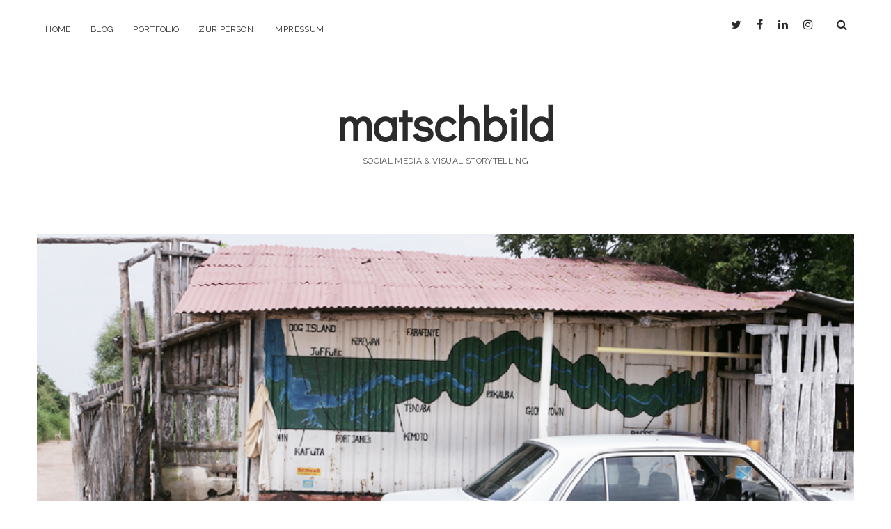

--- FILE ---
content_type: text/html; charset=UTF-8
request_url: https://matschbild.de/2008/11/09/reisereportage-gambia-ein-land-ein-fluss/
body_size: 10582
content:
<!DOCTYPE html>

<html lang="de">

<head>
	<title>Reisereportage: Gambia - Ein Land, ein Fluss - matschbild</title>
<meta name='robots' content='max-image-preview:large' />
<meta charset="UTF-8" />
<meta name="viewport" content="width=device-width, initial-scale=1" />
<meta name="template" content="Chosen 1.27" />
<meta name="generator" content="WordPress 6.1.9" />

<!-- This site is optimized with the Yoast SEO plugin v12.7.1 - https://yoast.com/wordpress/plugins/seo/ -->
<meta name="robots" content="max-snippet:-1, max-image-preview:large, max-video-preview:-1"/>
<link rel="canonical" href="https://matschbild.de/2008/11/09/reisereportage-gambia-ein-land-ein-fluss/" />
<meta property="og:locale" content="de_DE" />
<meta property="og:type" content="article" />
<meta property="og:title" content="Reisereportage: Gambia - Ein Land, ein Fluss - matschbild" />
<meta property="og:description" content="The Gambia, Westafrika, fast vollständig umschlossen vom Senegal. Ich habe das kleinste Flächenland Afrikas 2008 bereisen dürfen. Diese Reisereportage zeigt meinen persönlichen Blick auf ein&#8230;" />
<meta property="og:url" content="https://matschbild.de/2008/11/09/reisereportage-gambia-ein-land-ein-fluss/" />
<meta property="og:site_name" content="matschbild" />
<meta property="article:section" content="Allgemein" />
<meta property="article:published_time" content="2008-11-09T19:03:48+00:00" />
<meta property="article:modified_time" content="2020-11-20T17:47:07+00:00" />
<meta property="og:updated_time" content="2020-11-20T17:47:07+00:00" />
<meta property="og:image" content="https://matschbild.de/wp-content/uploads/2017/11/Gambia01.jpg" />
<meta property="og:image:secure_url" content="https://matschbild.de/wp-content/uploads/2017/11/Gambia01.jpg" />
<meta property="og:image:width" content="800" />
<meta property="og:image:height" content="533" />
<meta name="twitter:card" content="summary_large_image" />
<meta name="twitter:description" content="The Gambia, Westafrika, fast vollständig umschlossen vom Senegal. Ich habe das kleinste Flächenland Afrikas 2008 bereisen dürfen. Diese Reisereportage zeigt meinen persönlichen Blick auf ein&#8230;mehrReisereportage: Gambia &#8211; Ein Land, ein Fluss" />
<meta name="twitter:title" content="Reisereportage: Gambia - Ein Land, ein Fluss - matschbild" />
<meta name="twitter:site" content="@matschbild" />
<meta name="twitter:image" content="https://matschbild.de/wp-content/uploads/2017/11/Gambia01.jpg" />
<meta name="twitter:creator" content="@matschbild" />
<script type='application/ld+json' class='yoast-schema-graph yoast-schema-graph--main'>{"@context":"https://schema.org","@graph":[{"@type":"WebSite","@id":"https://matschbild.de/#website","url":"https://matschbild.de/","name":"matschbild","description":"Social Media &amp; Visual Storytelling","potentialAction":{"@type":"SearchAction","target":"https://matschbild.de/?s={search_term_string}","query-input":"required name=search_term_string"}},{"@type":"ImageObject","@id":"https://matschbild.de/2008/11/09/reisereportage-gambia-ein-land-ein-fluss/#primaryimage","url":"https://matschbild.de/wp-content/uploads/2017/11/Gambia01.jpg","width":800,"height":533},{"@type":"WebPage","@id":"https://matschbild.de/2008/11/09/reisereportage-gambia-ein-land-ein-fluss/#webpage","url":"https://matschbild.de/2008/11/09/reisereportage-gambia-ein-land-ein-fluss/","inLanguage":"de","name":"Reisereportage: Gambia - Ein Land, ein Fluss - matschbild","isPartOf":{"@id":"https://matschbild.de/#website"},"primaryImageOfPage":{"@id":"https://matschbild.de/2008/11/09/reisereportage-gambia-ein-land-ein-fluss/#primaryimage"},"datePublished":"2008-11-09T19:03:48+00:00","dateModified":"2020-11-20T17:47:07+00:00","author":{"@id":"https://matschbild.de/#/schema/person/f7748b41efc0974d046626af0fc10cd7"}},{"@type":["Person"],"@id":"https://matschbild.de/#/schema/person/f7748b41efc0974d046626af0fc10cd7","name":"info@matschbild.de","image":{"@type":"ImageObject","@id":"https://matschbild.de/#authorlogo","url":"https://secure.gravatar.com/avatar/58b8983f721cce9507754a7f18848bcd?s=96&d=mm&r=g","caption":"info@matschbild.de"},"sameAs":["https://twitter.com/matschbild"]}]}</script>
<!-- / Yoast SEO plugin. -->

<link rel='dns-prefetch' href='//s0.wp.com' />
<link rel='dns-prefetch' href='//fonts.googleapis.com' />
<link rel="alternate" type="application/rss+xml" title="matschbild &raquo; Feed" href="https://matschbild.de/feed/" />
<link rel="alternate" type="application/rss+xml" title="matschbild &raquo; Kommentar-Feed" href="https://matschbild.de/comments/feed/" />
<script type="text/javascript">
window._wpemojiSettings = {"baseUrl":"https:\/\/s.w.org\/images\/core\/emoji\/14.0.0\/72x72\/","ext":".png","svgUrl":"https:\/\/s.w.org\/images\/core\/emoji\/14.0.0\/svg\/","svgExt":".svg","source":{"concatemoji":"https:\/\/matschbild.de\/wp-includes\/js\/wp-emoji-release.min.js?ver=6.1.9"}};
/*! This file is auto-generated */
!function(e,a,t){var n,r,o,i=a.createElement("canvas"),p=i.getContext&&i.getContext("2d");function s(e,t){var a=String.fromCharCode,e=(p.clearRect(0,0,i.width,i.height),p.fillText(a.apply(this,e),0,0),i.toDataURL());return p.clearRect(0,0,i.width,i.height),p.fillText(a.apply(this,t),0,0),e===i.toDataURL()}function c(e){var t=a.createElement("script");t.src=e,t.defer=t.type="text/javascript",a.getElementsByTagName("head")[0].appendChild(t)}for(o=Array("flag","emoji"),t.supports={everything:!0,everythingExceptFlag:!0},r=0;r<o.length;r++)t.supports[o[r]]=function(e){if(p&&p.fillText)switch(p.textBaseline="top",p.font="600 32px Arial",e){case"flag":return s([127987,65039,8205,9895,65039],[127987,65039,8203,9895,65039])?!1:!s([55356,56826,55356,56819],[55356,56826,8203,55356,56819])&&!s([55356,57332,56128,56423,56128,56418,56128,56421,56128,56430,56128,56423,56128,56447],[55356,57332,8203,56128,56423,8203,56128,56418,8203,56128,56421,8203,56128,56430,8203,56128,56423,8203,56128,56447]);case"emoji":return!s([129777,127995,8205,129778,127999],[129777,127995,8203,129778,127999])}return!1}(o[r]),t.supports.everything=t.supports.everything&&t.supports[o[r]],"flag"!==o[r]&&(t.supports.everythingExceptFlag=t.supports.everythingExceptFlag&&t.supports[o[r]]);t.supports.everythingExceptFlag=t.supports.everythingExceptFlag&&!t.supports.flag,t.DOMReady=!1,t.readyCallback=function(){t.DOMReady=!0},t.supports.everything||(n=function(){t.readyCallback()},a.addEventListener?(a.addEventListener("DOMContentLoaded",n,!1),e.addEventListener("load",n,!1)):(e.attachEvent("onload",n),a.attachEvent("onreadystatechange",function(){"complete"===a.readyState&&t.readyCallback()})),(e=t.source||{}).concatemoji?c(e.concatemoji):e.wpemoji&&e.twemoji&&(c(e.twemoji),c(e.wpemoji)))}(window,document,window._wpemojiSettings);
</script>
<style type="text/css">
img.wp-smiley,
img.emoji {
	display: inline !important;
	border: none !important;
	box-shadow: none !important;
	height: 1em !important;
	width: 1em !important;
	margin: 0 0.07em !important;
	vertical-align: -0.1em !important;
	background: none !important;
	padding: 0 !important;
}
</style>
	<link rel='stylesheet' id='wp-block-library-css' href='https://c0.wp.com/c/6.1.9/wp-includes/css/dist/block-library/style.min.css' type='text/css' media='all' />
<link rel='stylesheet' id='classic-theme-styles-css' href='https://c0.wp.com/c/6.1.9/wp-includes/css/classic-themes.min.css' type='text/css' media='all' />
<style id='global-styles-inline-css' type='text/css'>
body{--wp--preset--color--black: #000000;--wp--preset--color--cyan-bluish-gray: #abb8c3;--wp--preset--color--white: #ffffff;--wp--preset--color--pale-pink: #f78da7;--wp--preset--color--vivid-red: #cf2e2e;--wp--preset--color--luminous-vivid-orange: #ff6900;--wp--preset--color--luminous-vivid-amber: #fcb900;--wp--preset--color--light-green-cyan: #7bdcb5;--wp--preset--color--vivid-green-cyan: #00d084;--wp--preset--color--pale-cyan-blue: #8ed1fc;--wp--preset--color--vivid-cyan-blue: #0693e3;--wp--preset--color--vivid-purple: #9b51e0;--wp--preset--gradient--vivid-cyan-blue-to-vivid-purple: linear-gradient(135deg,rgba(6,147,227,1) 0%,rgb(155,81,224) 100%);--wp--preset--gradient--light-green-cyan-to-vivid-green-cyan: linear-gradient(135deg,rgb(122,220,180) 0%,rgb(0,208,130) 100%);--wp--preset--gradient--luminous-vivid-amber-to-luminous-vivid-orange: linear-gradient(135deg,rgba(252,185,0,1) 0%,rgba(255,105,0,1) 100%);--wp--preset--gradient--luminous-vivid-orange-to-vivid-red: linear-gradient(135deg,rgba(255,105,0,1) 0%,rgb(207,46,46) 100%);--wp--preset--gradient--very-light-gray-to-cyan-bluish-gray: linear-gradient(135deg,rgb(238,238,238) 0%,rgb(169,184,195) 100%);--wp--preset--gradient--cool-to-warm-spectrum: linear-gradient(135deg,rgb(74,234,220) 0%,rgb(151,120,209) 20%,rgb(207,42,186) 40%,rgb(238,44,130) 60%,rgb(251,105,98) 80%,rgb(254,248,76) 100%);--wp--preset--gradient--blush-light-purple: linear-gradient(135deg,rgb(255,206,236) 0%,rgb(152,150,240) 100%);--wp--preset--gradient--blush-bordeaux: linear-gradient(135deg,rgb(254,205,165) 0%,rgb(254,45,45) 50%,rgb(107,0,62) 100%);--wp--preset--gradient--luminous-dusk: linear-gradient(135deg,rgb(255,203,112) 0%,rgb(199,81,192) 50%,rgb(65,88,208) 100%);--wp--preset--gradient--pale-ocean: linear-gradient(135deg,rgb(255,245,203) 0%,rgb(182,227,212) 50%,rgb(51,167,181) 100%);--wp--preset--gradient--electric-grass: linear-gradient(135deg,rgb(202,248,128) 0%,rgb(113,206,126) 100%);--wp--preset--gradient--midnight: linear-gradient(135deg,rgb(2,3,129) 0%,rgb(40,116,252) 100%);--wp--preset--duotone--dark-grayscale: url('#wp-duotone-dark-grayscale');--wp--preset--duotone--grayscale: url('#wp-duotone-grayscale');--wp--preset--duotone--purple-yellow: url('#wp-duotone-purple-yellow');--wp--preset--duotone--blue-red: url('#wp-duotone-blue-red');--wp--preset--duotone--midnight: url('#wp-duotone-midnight');--wp--preset--duotone--magenta-yellow: url('#wp-duotone-magenta-yellow');--wp--preset--duotone--purple-green: url('#wp-duotone-purple-green');--wp--preset--duotone--blue-orange: url('#wp-duotone-blue-orange');--wp--preset--font-size--small: 13px;--wp--preset--font-size--medium: 20px;--wp--preset--font-size--large: 36px;--wp--preset--font-size--x-large: 42px;--wp--preset--spacing--20: 0.44rem;--wp--preset--spacing--30: 0.67rem;--wp--preset--spacing--40: 1rem;--wp--preset--spacing--50: 1.5rem;--wp--preset--spacing--60: 2.25rem;--wp--preset--spacing--70: 3.38rem;--wp--preset--spacing--80: 5.06rem;}:where(.is-layout-flex){gap: 0.5em;}body .is-layout-flow > .alignleft{float: left;margin-inline-start: 0;margin-inline-end: 2em;}body .is-layout-flow > .alignright{float: right;margin-inline-start: 2em;margin-inline-end: 0;}body .is-layout-flow > .aligncenter{margin-left: auto !important;margin-right: auto !important;}body .is-layout-constrained > .alignleft{float: left;margin-inline-start: 0;margin-inline-end: 2em;}body .is-layout-constrained > .alignright{float: right;margin-inline-start: 2em;margin-inline-end: 0;}body .is-layout-constrained > .aligncenter{margin-left: auto !important;margin-right: auto !important;}body .is-layout-constrained > :where(:not(.alignleft):not(.alignright):not(.alignfull)){max-width: var(--wp--style--global--content-size);margin-left: auto !important;margin-right: auto !important;}body .is-layout-constrained > .alignwide{max-width: var(--wp--style--global--wide-size);}body .is-layout-flex{display: flex;}body .is-layout-flex{flex-wrap: wrap;align-items: center;}body .is-layout-flex > *{margin: 0;}:where(.wp-block-columns.is-layout-flex){gap: 2em;}.has-black-color{color: var(--wp--preset--color--black) !important;}.has-cyan-bluish-gray-color{color: var(--wp--preset--color--cyan-bluish-gray) !important;}.has-white-color{color: var(--wp--preset--color--white) !important;}.has-pale-pink-color{color: var(--wp--preset--color--pale-pink) !important;}.has-vivid-red-color{color: var(--wp--preset--color--vivid-red) !important;}.has-luminous-vivid-orange-color{color: var(--wp--preset--color--luminous-vivid-orange) !important;}.has-luminous-vivid-amber-color{color: var(--wp--preset--color--luminous-vivid-amber) !important;}.has-light-green-cyan-color{color: var(--wp--preset--color--light-green-cyan) !important;}.has-vivid-green-cyan-color{color: var(--wp--preset--color--vivid-green-cyan) !important;}.has-pale-cyan-blue-color{color: var(--wp--preset--color--pale-cyan-blue) !important;}.has-vivid-cyan-blue-color{color: var(--wp--preset--color--vivid-cyan-blue) !important;}.has-vivid-purple-color{color: var(--wp--preset--color--vivid-purple) !important;}.has-black-background-color{background-color: var(--wp--preset--color--black) !important;}.has-cyan-bluish-gray-background-color{background-color: var(--wp--preset--color--cyan-bluish-gray) !important;}.has-white-background-color{background-color: var(--wp--preset--color--white) !important;}.has-pale-pink-background-color{background-color: var(--wp--preset--color--pale-pink) !important;}.has-vivid-red-background-color{background-color: var(--wp--preset--color--vivid-red) !important;}.has-luminous-vivid-orange-background-color{background-color: var(--wp--preset--color--luminous-vivid-orange) !important;}.has-luminous-vivid-amber-background-color{background-color: var(--wp--preset--color--luminous-vivid-amber) !important;}.has-light-green-cyan-background-color{background-color: var(--wp--preset--color--light-green-cyan) !important;}.has-vivid-green-cyan-background-color{background-color: var(--wp--preset--color--vivid-green-cyan) !important;}.has-pale-cyan-blue-background-color{background-color: var(--wp--preset--color--pale-cyan-blue) !important;}.has-vivid-cyan-blue-background-color{background-color: var(--wp--preset--color--vivid-cyan-blue) !important;}.has-vivid-purple-background-color{background-color: var(--wp--preset--color--vivid-purple) !important;}.has-black-border-color{border-color: var(--wp--preset--color--black) !important;}.has-cyan-bluish-gray-border-color{border-color: var(--wp--preset--color--cyan-bluish-gray) !important;}.has-white-border-color{border-color: var(--wp--preset--color--white) !important;}.has-pale-pink-border-color{border-color: var(--wp--preset--color--pale-pink) !important;}.has-vivid-red-border-color{border-color: var(--wp--preset--color--vivid-red) !important;}.has-luminous-vivid-orange-border-color{border-color: var(--wp--preset--color--luminous-vivid-orange) !important;}.has-luminous-vivid-amber-border-color{border-color: var(--wp--preset--color--luminous-vivid-amber) !important;}.has-light-green-cyan-border-color{border-color: var(--wp--preset--color--light-green-cyan) !important;}.has-vivid-green-cyan-border-color{border-color: var(--wp--preset--color--vivid-green-cyan) !important;}.has-pale-cyan-blue-border-color{border-color: var(--wp--preset--color--pale-cyan-blue) !important;}.has-vivid-cyan-blue-border-color{border-color: var(--wp--preset--color--vivid-cyan-blue) !important;}.has-vivid-purple-border-color{border-color: var(--wp--preset--color--vivid-purple) !important;}.has-vivid-cyan-blue-to-vivid-purple-gradient-background{background: var(--wp--preset--gradient--vivid-cyan-blue-to-vivid-purple) !important;}.has-light-green-cyan-to-vivid-green-cyan-gradient-background{background: var(--wp--preset--gradient--light-green-cyan-to-vivid-green-cyan) !important;}.has-luminous-vivid-amber-to-luminous-vivid-orange-gradient-background{background: var(--wp--preset--gradient--luminous-vivid-amber-to-luminous-vivid-orange) !important;}.has-luminous-vivid-orange-to-vivid-red-gradient-background{background: var(--wp--preset--gradient--luminous-vivid-orange-to-vivid-red) !important;}.has-very-light-gray-to-cyan-bluish-gray-gradient-background{background: var(--wp--preset--gradient--very-light-gray-to-cyan-bluish-gray) !important;}.has-cool-to-warm-spectrum-gradient-background{background: var(--wp--preset--gradient--cool-to-warm-spectrum) !important;}.has-blush-light-purple-gradient-background{background: var(--wp--preset--gradient--blush-light-purple) !important;}.has-blush-bordeaux-gradient-background{background: var(--wp--preset--gradient--blush-bordeaux) !important;}.has-luminous-dusk-gradient-background{background: var(--wp--preset--gradient--luminous-dusk) !important;}.has-pale-ocean-gradient-background{background: var(--wp--preset--gradient--pale-ocean) !important;}.has-electric-grass-gradient-background{background: var(--wp--preset--gradient--electric-grass) !important;}.has-midnight-gradient-background{background: var(--wp--preset--gradient--midnight) !important;}.has-small-font-size{font-size: var(--wp--preset--font-size--small) !important;}.has-medium-font-size{font-size: var(--wp--preset--font-size--medium) !important;}.has-large-font-size{font-size: var(--wp--preset--font-size--large) !important;}.has-x-large-font-size{font-size: var(--wp--preset--font-size--x-large) !important;}
.wp-block-navigation a:where(:not(.wp-element-button)){color: inherit;}
:where(.wp-block-columns.is-layout-flex){gap: 2em;}
.wp-block-pullquote{font-size: 1.5em;line-height: 1.6;}
</style>
<link rel='stylesheet' id='ct-chosen-google-fonts-css' href='//fonts.googleapis.com/css?family=Playfair+Display%3A400%7CRaleway%3A400%2C700%2C400italic&#038;subset=latin%2Clatin-ext&#038;ver=6.1.9' type='text/css' media='all' />
<link rel='stylesheet' id='font-awesome-css' href='https://matschbild.de/wp-content/themes/chosen/assets/font-awesome/css/font-awesome.min.css?ver=6.1.9' type='text/css' media='all' />
<link rel='stylesheet' id='ct-chosen-style-css' href='https://matschbild.de/wp-content/themes/chosen/style.css?ver=6.1.9' type='text/css' media='all' />
<style id='ct-chosen-style-inline-css' type='text/css'>
.title-container {margin-top: px;}.title-container {margin-bottom: px;}
.main h1,
		         .site-footer h1,
		         .main h2,
		         .site-footer h2,
		         .main h3,
		         .site-footer h3,
		         .main h4,
		         .site-footer h4,
		         .main h5,
		         .site-footer h5,
		         .main h6,
		         .site-footer h6 {
					font-family: 'Raleway';
				 }.main h1,
		         .site-footer h1,
		         .main h2,
		         .site-footer h2,
		         .main h3,
		         .site-footer h3,
		         .main h4,
		         .site-footer h4,
		         .main h5,
		         .site-footer h5,
		         .main h6,
		         .site-footer h6 {
					font-weight: 600;
				 }.site-title {
			font-family: 'Didact Gothic';
		}.site-title {
			font-weight: 900;
		}
.post-date { display: none; }.full-post .comments-link, .comments-link { display: none; }.more-link { margin-right: 0; }.post-tags { display: none; }.comments-number { display: none; }.comment-date { display: none; }.comment-reply-link { margin-left: 0; }.comment-reply-link:after { display: none; }
</style>
<link rel='stylesheet' id='ct-chosen-pro-style-css' href='https://matschbild.de/wp-content/plugins/chosen-pro/styles/style.min.css?ver=6.1.9' type='text/css' media='all' />
<link rel='stylesheet' id='ct-chosen-pro-heading-google-fonts-css' href='//fonts.googleapis.com/css?family=Raleway%3A100%2C100italic%2C200%2C200italic%2C300%2C300italic%2C400%2Citalic%2C500%2C500italic%2C600%2C600italic%2C700%2C700italic%2C800%2C800italic%2C900%2C900italic&#038;subset=latin%2Clatin-ext&#038;ver=6.1.9' type='text/css' media='all' />
<link rel='stylesheet' id='ct-chosen-pro-site-title-google-fonts-css' href='//fonts.googleapis.com/css?family=Didact+Gothic%3A400&#038;subset=latin%2Clatin-ext&#038;ver=6.1.9' type='text/css' media='all' />
<link rel='stylesheet' id='jetpack_css-css' href='https://c0.wp.com/p/jetpack/8.0.3/css/jetpack.css' type='text/css' media='all' />
<script type='text/javascript' src='https://c0.wp.com/c/6.1.9/wp-includes/js/jquery/jquery.min.js' id='jquery-core-js'></script>
<script type='text/javascript' src='https://c0.wp.com/c/6.1.9/wp-includes/js/jquery/jquery-migrate.min.js' id='jquery-migrate-js'></script>
<!--[if IE 8]>
<script type='text/javascript' src='https://matschbild.de/wp-content/themes/chosen/js/build/html5shiv.min.js?ver=6.1.9' id='ct-chosen-html5-shiv-js'></script>
<![endif]-->
<link rel="https://api.w.org/" href="https://matschbild.de/wp-json/" /><link rel="alternate" type="application/json" href="https://matschbild.de/wp-json/wp/v2/posts/730" /><link rel="EditURI" type="application/rsd+xml" title="RSD" href="https://matschbild.de/xmlrpc.php?rsd" />
<link rel="wlwmanifest" type="application/wlwmanifest+xml" href="https://matschbild.de/wp-includes/wlwmanifest.xml" />
<link rel='shortlink' href='https://matschbild.de/?p=730' />
<link rel="alternate" type="application/json+oembed" href="https://matschbild.de/wp-json/oembed/1.0/embed?url=https%3A%2F%2Fmatschbild.de%2F2008%2F11%2F09%2Freisereportage-gambia-ein-land-ein-fluss%2F" />
<link rel="alternate" type="text/xml+oembed" href="https://matschbild.de/wp-json/oembed/1.0/embed?url=https%3A%2F%2Fmatschbild.de%2F2008%2F11%2F09%2Freisereportage-gambia-ein-land-ein-fluss%2F&#038;format=xml" />

<link rel='dns-prefetch' href='//c0.wp.com'/>
<style type='text/css'>img#wpstats{display:none}</style><link rel="icon" href="https://matschbild.de/wp-content/uploads/2017/10/cropped-matschbild_de_photojournalism_socialmedia_logo-32x32.jpg" sizes="32x32" />
<link rel="icon" href="https://matschbild.de/wp-content/uploads/2017/10/cropped-matschbild_de_photojournalism_socialmedia_logo-192x192.jpg" sizes="192x192" />
<link rel="apple-touch-icon" href="https://matschbild.de/wp-content/uploads/2017/10/cropped-matschbild_de_photojournalism_socialmedia_logo-180x180.jpg" />
<meta name="msapplication-TileImage" content="https://matschbild.de/wp-content/uploads/2017/10/cropped-matschbild_de_photojournalism_socialmedia_logo-270x270.jpg" />

<!-- BEGIN ExactMetrics v5.3.10 Universal Analytics - https://exactmetrics.com/ -->
<script>
(function(i,s,o,g,r,a,m){i['GoogleAnalyticsObject']=r;i[r]=i[r]||function(){
	(i[r].q=i[r].q||[]).push(arguments)},i[r].l=1*new Date();a=s.createElement(o),
	m=s.getElementsByTagName(o)[0];a.async=1;a.src=g;m.parentNode.insertBefore(a,m)
})(window,document,'script','https://www.google-analytics.com/analytics.js','ga');
  ga('create', 'UA-2696235-47', 'auto');
  ga('send', 'pageview');
</script>
<!-- END ExactMetrics Universal Analytics -->
</head>

<body id="chosen" class="post-template-default single single-post postid-730 single-format-standard two-column singular singular-post singular-post-730">
		<a class="skip-content" href="#main">Zum Inhalt springen</a>
	<div id="overflow-container" class="overflow-container">
		<div id="max-width" class="max-width">
						<header class="site-header" id="site-header" role="banner">
				<div id="menu-primary-container" class="menu-primary-container">
					<div id="menu-primary" class="menu-container menu-primary" role="navigation">
	<nav class="menu"><ul id="menu-primary-items" class="menu-primary-items"><li id="menu-item-418" class="menu-item menu-item-type-custom menu-item-object-custom menu-item-home menu-item-418"><a href="http://matschbild.de">Home</a></li>
<li id="menu-item-690" class="menu-item menu-item-type-taxonomy menu-item-object-category menu-item-690"><a href="https://matschbild.de/category/blog/">Blog</a></li>
<li id="menu-item-445" class="menu-item menu-item-type-taxonomy menu-item-object-category current-post-ancestor current-menu-parent current-post-parent menu-item-445"><a href="https://matschbild.de/category/portfolio/">Portfolio</a></li>
<li id="menu-item-421" class="menu-item menu-item-type-post_type menu-item-object-page menu-item-421"><a href="https://matschbild.de/ueber/">Zur Person</a></li>
<li id="menu-item-698" class="menu-item menu-item-type-post_type menu-item-object-page menu-item-698"><a href="https://matschbild.de/impressum/">Impressum</a></li>
</ul></nav></div>
					<div class='search-form-container'>
	<button id="search-icon" class="search-icon">
		<i class="fa fa-search"></i>
	</button>
	<form role="search" method="get" class="search-form" action="https://matschbild.de/">
		<label class="screen-reader-text">Suche</label>
		<input type="search" class="search-field" placeholder="Suchbegriff ..." value="" name="s"
		       title="Suche nach:" tabindex="-1"/>
	</form>
</div>					<ul class='social-media-icons'>					<li>
						<a class="twitter" target="_blank"
						   href="https://twitter.com/matschbild">
							<i class="fa fa-twitter"
							   title="twitter"></i>
							<span class="screen-reader-text">twitter</span>
						</a>
					</li>
										<li>
						<a class="facebook" target="_blank"
						   href="https://www.facebook.com/matschbild">
							<i class="fa fa-facebook"
							   title="facebook"></i>
							<span class="screen-reader-text">facebook</span>
						</a>
					</li>
										<li>
						<a class="linkedin" target="_blank"
						   href="https://www.linkedin.com/in/mathiasschumacher/">
							<i class="fa fa-linkedin"
							   title="linkedin"></i>
							<span class="screen-reader-text">linkedin</span>
						</a>
					</li>
										<li>
						<a class="instagram" target="_blank"
						   href="https://www.instagram.com/matschbild/">
							<i class="fa fa-instagram"
							   title="instagram"></i>
							<span class="screen-reader-text">instagram</span>
						</a>
					</li>
					</ul>				</div>
				<button id="toggle-navigation" class="toggle-navigation" name="toggle-navigation" aria-expanded="false">
					<span class="screen-reader-text">Menü öffnen</span>
					<svg width="24px" height="18px" viewBox="0 0 24 18" version="1.1" xmlns="http://www.w3.org/2000/svg" xmlns:xlink="http://www.w3.org/1999/xlink">
				    <g stroke="none" stroke-width="1" fill="none" fill-rule="evenodd">
				        <g transform="translate(-148.000000, -36.000000)" fill="#6B6B6B">
				            <g transform="translate(123.000000, 25.000000)">
				                <g transform="translate(25.000000, 11.000000)">
				                    <rect x="0" y="16" width="24" height="2"></rect>
				                    <rect x="0" y="8" width="24" height="2"></rect>
				                    <rect x="0" y="0" width="24" height="2"></rect>
				                </g>
				            </g>
				        </g>
				    </g>
				</svg>				</button>
				<div id="title-container" class="title-container">
					<div id='site-title' class='site-title'><a href='https://matschbild.de'>matschbild</a></div>					<p class="tagline">Social Media &amp; Visual Storytelling</p>				</div>
			</header>
						<section id="main" class="main" role="main">
				
<div id="loop-container" class="loop-container">
	<div class="post-730 post type-post status-publish format-standard has-post-thumbnail hentry category-allgemein category-photojournalism category-portfolio entry">
		<article>
		<div class="featured-image"><img width="800" height="533" src="https://matschbild.de/wp-content/uploads/2017/11/Gambia01.jpg" class="attachment-full size-full wp-post-image" alt="" decoding="async" srcset="https://matschbild.de/wp-content/uploads/2017/11/Gambia01.jpg 800w, https://matschbild.de/wp-content/uploads/2017/11/Gambia01-300x200.jpg 300w, https://matschbild.de/wp-content/uploads/2017/11/Gambia01-768x512.jpg 768w" sizes="(max-width: 800px) 100vw, 800px" /></div>		<div class='post-header'>
			<h1 class='post-title'>Reisereportage: Gambia &#8211; Ein Land, ein Fluss</h1>
			<div class="post-byline">
    <span class="post-date">
		Veröffentlicht 25. Januar 2026	</span>
	</div>		</div>
		<div class="post-content">
			<p>The Gambia, Westafrika, fast vollständig umschlossen vom Senegal. Ich habe das kleinste Flächenland Afrikas 2008 bereisen dürfen. Diese Reisereportage zeigt meinen persönlichen Blick auf ein Land, in dem längst ausrangierte Bodenseefähren als zentrales Verkehrsmittel auf dem Gambia fahren und Präsident Yahya Jammeh behauptet HIV/Aids per Handauflegen heilen zu können. (<a href="https://qz.com/1114660/italy-is-pushing-gambian-migrants-to-return-now-yahya-jammeh-is-out-of-power-but-there-are-no-jobs-at-home/"><em>Mittlerweile ist Präsident Yahya Jammeh abgewählt</em></a>)</p>
<p><em><a href="http://kindergarten-wattenscheid-in-gambia.de/spendenpatenschaft/">Hier geht es zur Website des Kindergarten Wattenscheid in Gambia, der sich immer über Spenden und Unterstützung freut.</a></em></p>
<p>Das hier ist eine Test-Web Story von Google:</p>
		<div class="wp-shortcode-web-stories-embed web-stories-embed alignnone">
			<div class="wp-block-embed__wrapper" style="--aspect-ratio: 1.666667; --width: 360px; --height: 600px">
				<amp-story-player>
					<a
						href="http://matschbild.de/web-stories/gambithe-gambiaa-ein-land%2c-ein-fluss/"
						style="">
						Gambi The Gambia – Ein Land, ein Fluss					</a>
				</amp-story-player>
			</div>
		</div>
		
<p>Was hälst du davon?</p>
<p><img decoding="async" loading="lazy" class="alignleft size-full wp-image-731" src="http://matschbild.de/wp-content/uploads/2017/11/Gambia01.jpg" alt="" width="800" height="533" srcset="https://matschbild.de/wp-content/uploads/2017/11/Gambia01.jpg 800w, https://matschbild.de/wp-content/uploads/2017/11/Gambia01-300x200.jpg 300w, https://matschbild.de/wp-content/uploads/2017/11/Gambia01-768x512.jpg 768w" sizes="(max-width: 800px) 100vw, 800px" /> <img decoding="async" loading="lazy" class="alignleft size-large wp-image-744" src="http://matschbild.de/wp-content/uploads/2017/11/Gambia02.jpg" alt="" width="800" height="533" srcset="https://matschbild.de/wp-content/uploads/2017/11/Gambia02.jpg 800w, https://matschbild.de/wp-content/uploads/2017/11/Gambia02-300x200.jpg 300w, https://matschbild.de/wp-content/uploads/2017/11/Gambia02-768x512.jpg 768w" sizes="(max-width: 800px) 100vw, 800px" /></p>
<p><img decoding="async" loading="lazy" class="alignleft size-full wp-image-735" src="http://matschbild.de/wp-content/uploads/2017/11/Gambia11.jpg" alt="" width="800" height="533" srcset="https://matschbild.de/wp-content/uploads/2017/11/Gambia11.jpg 800w, https://matschbild.de/wp-content/uploads/2017/11/Gambia11-300x200.jpg 300w, https://matschbild.de/wp-content/uploads/2017/11/Gambia11-768x512.jpg 768w" sizes="(max-width: 800px) 100vw, 800px" /></p>
<p>&nbsp;</p>
<p><img decoding="async" loading="lazy" class="alignleft size-full wp-image-742" src="http://matschbild.de/wp-content/uploads/2017/11/Gambia04.jpg" alt="" width="533" height="800" srcset="https://matschbild.de/wp-content/uploads/2017/11/Gambia04.jpg 533w, https://matschbild.de/wp-content/uploads/2017/11/Gambia04-200x300.jpg 200w" sizes="(max-width: 533px) 100vw, 533px" /></p>
<p><img decoding="async" loading="lazy" class="alignleft size-full wp-image-741" src="http://matschbild.de/wp-content/uploads/2017/11/Gambia05.jpg" alt="" width="800" height="533" srcset="https://matschbild.de/wp-content/uploads/2017/11/Gambia05.jpg 800w, https://matschbild.de/wp-content/uploads/2017/11/Gambia05-300x200.jpg 300w, https://matschbild.de/wp-content/uploads/2017/11/Gambia05-768x512.jpg 768w" sizes="(max-width: 800px) 100vw, 800px" /></p>
<p><img decoding="async" loading="lazy" class="alignleft size-full wp-image-740" src="http://matschbild.de/wp-content/uploads/2017/11/Gambia06.jpg" alt="" width="800" height="533" srcset="https://matschbild.de/wp-content/uploads/2017/11/Gambia06.jpg 800w, https://matschbild.de/wp-content/uploads/2017/11/Gambia06-300x200.jpg 300w, https://matschbild.de/wp-content/uploads/2017/11/Gambia06-768x512.jpg 768w" sizes="(max-width: 800px) 100vw, 800px" /></p>
<p><img decoding="async" loading="lazy" class="alignleft size-full wp-image-739" src="http://matschbild.de/wp-content/uploads/2017/11/Gambia07.jpg" alt="" width="800" height="533" srcset="https://matschbild.de/wp-content/uploads/2017/11/Gambia07.jpg 800w, https://matschbild.de/wp-content/uploads/2017/11/Gambia07-300x200.jpg 300w, https://matschbild.de/wp-content/uploads/2017/11/Gambia07-768x512.jpg 768w" sizes="(max-width: 800px) 100vw, 800px" /></p>
<p><img decoding="async" loading="lazy" class="alignleft size-full wp-image-738" src="http://matschbild.de/wp-content/uploads/2017/11/Gambia08.jpg" alt="" width="800" height="533" srcset="https://matschbild.de/wp-content/uploads/2017/11/Gambia08.jpg 800w, https://matschbild.de/wp-content/uploads/2017/11/Gambia08-300x200.jpg 300w, https://matschbild.de/wp-content/uploads/2017/11/Gambia08-768x512.jpg 768w" sizes="(max-width: 800px) 100vw, 800px" /></p>
<p><img decoding="async" loading="lazy" class="alignleft size-full wp-image-736" src="http://matschbild.de/wp-content/uploads/2017/11/Gambia10.jpg" alt="" width="800" height="533" srcset="https://matschbild.de/wp-content/uploads/2017/11/Gambia10.jpg 800w, https://matschbild.de/wp-content/uploads/2017/11/Gambia10-300x200.jpg 300w, https://matschbild.de/wp-content/uploads/2017/11/Gambia10-768x512.jpg 768w" sizes="(max-width: 800px) 100vw, 800px" /></p>
<p><img decoding="async" loading="lazy" class="alignleft size-full wp-image-732" src="http://matschbild.de/wp-content/uploads/2017/11/Gambia13A.jpg" alt="" width="800" height="533" srcset="https://matschbild.de/wp-content/uploads/2017/11/Gambia13A.jpg 800w, https://matschbild.de/wp-content/uploads/2017/11/Gambia13A-300x200.jpg 300w, https://matschbild.de/wp-content/uploads/2017/11/Gambia13A-768x512.jpg 768w" sizes="(max-width: 800px) 100vw, 800px" /></p>
<p><img decoding="async" loading="lazy" class="alignleft size-full wp-image-733" src="http://matschbild.de/wp-content/uploads/2017/11/Gambia13.jpg" alt="" width="800" height="533" srcset="https://matschbild.de/wp-content/uploads/2017/11/Gambia13.jpg 800w, https://matschbild.de/wp-content/uploads/2017/11/Gambia13-300x200.jpg 300w, https://matschbild.de/wp-content/uploads/2017/11/Gambia13-768x512.jpg 768w" sizes="(max-width: 800px) 100vw, 800px" /></p>
<p>&nbsp;</p>
								</div>
		<div class="post-meta">
			<p class="post-categories"><span>Kategorien:</span><a href="https://matschbild.de/category/allgemein/" title="Zeige alle Beiträge in Allgemein">Allgemein</a> <a href="https://matschbild.de/category/photojournalism/" title="Zeige alle Beiträge in Photojournalism">Photojournalism</a> <a href="https://matschbild.de/category/portfolio/" title="Zeige alle Beiträge in Portfolio">Portfolio</a></p>						<nav class="further-reading">
	<div class="previous">
		<span>Keine weiteren Beiträge</span>
		<a href="https://matschbild.de">Zurück zum Blog</a>
	</div>
	<div class="next">
		<span>nächster Beitrag</span>
		<a href="https://matschbild.de/2012/01/28/backstage-mit-la-dispute-hinter-den-kulissen-im-underground-cologne/">Backstage mit La Dispute &#8211; Hinter den Kulissen im Underground Cologne</a>
	</div>
</nav>		</div>
	</article>
	</div></div>

</section> <!-- .main -->


<footer id="site-footer" class="site-footer" role="contentinfo">
		<div class="sidebar sidebar-footer active-3" id="sidebar-footer">
		<section id="media_image-5" class="widget widget_media_image"><img width="300" height="69" src="https://matschbild.de/wp-content/uploads/2017/11/Bildschirmfoto-2017-11-08-um-18.57.10-copy-300x69.png" class="image wp-image-693  attachment-medium size-medium" alt="matschbild.de logo 2017" decoding="async" loading="lazy" style="max-width: 100%; height: auto;" srcset="https://matschbild.de/wp-content/uploads/2017/11/Bildschirmfoto-2017-11-08-um-18.57.10-copy-300x69.png 300w, https://matschbild.de/wp-content/uploads/2017/11/Bildschirmfoto-2017-11-08-um-18.57.10-copy.png 603w" sizes="(max-width: 300px) 100vw, 300px" /></section><section id="nav_menu-4" class="widget widget_nav_menu"><h3 class="widget-title">Kategorien</h3><div class="menu-menu-container"><ul id="menu-menu" class="menu"><li class="menu-item menu-item-type-custom menu-item-object-custom menu-item-home menu-item-418"><a href="http://matschbild.de">Home</a></li>
<li class="menu-item menu-item-type-taxonomy menu-item-object-category menu-item-690"><a href="https://matschbild.de/category/blog/">Blog</a></li>
<li class="menu-item menu-item-type-taxonomy menu-item-object-category current-post-ancestor current-menu-parent current-post-parent menu-item-445"><a href="https://matschbild.de/category/portfolio/">Portfolio</a></li>
<li class="menu-item menu-item-type-post_type menu-item-object-page menu-item-421"><a href="https://matschbild.de/ueber/">Zur Person</a></li>
<li class="menu-item menu-item-type-post_type menu-item-object-page menu-item-698"><a href="https://matschbild.de/impressum/">Impressum</a></li>
</ul></div></section><section id="text-3" class="widget widget_text">			<div class="textwidget"><p>&nbsp;</p>
<p class="left"><strong>DAS BIN ICH</strong></p>
<p>Mein Name ist Mathias Schumacher. Ich arbeite als freiberuflicher Social Media Manager mit dem Schwerpunkt Visual Storytelling/Mobile Reporting. Außerdem bin ich als Dozent tätig.</p>
</div>
		</section>	</div>
	<div class="design-credit">
        <span>
            Mathias Schumacher | 2006 - 2021        </span>
	</div>
</footer>
</div>
</div><!-- .overflow-container -->


<style id='web-stories-embed-inline-css' type='text/css'>
/*
 * Copyright 2020 Google LLC
 *
 * Licensed under the Apache License, Version 2.0 (the "License");
 * you may not use this file except in compliance with the License.
 * You may obtain a copy of the License at
 *
 *     https://www.apache.org/licenses/LICENSE-2.0
 *
 * Unless required by applicable law or agreed to in writing, software
 * distributed under the License is distributed on an "AS IS" BASIS,
 * WITHOUT WARRANTIES OR CONDITIONS OF ANY KIND, either express or implied.
 * See the License for the specific language governing permissions and
 * limitations under the License.
 */

.web-stories-embed.alignleft,
.web-stories-embed.alignright {
  width: 100%;
}

.web-stories-embed.aligncenter {
  text-align: initial;
}

.web-stories-embed .wp-block-embed__wrapper {
  position: relative;
}

.web-stories-embed.aligncenter .wp-block-embed__wrapper {
  margin-left: auto;
  margin-right: auto;
}

.web-stories-embed:not(.web-stories-embed-amp) .wp-block-embed__wrapper {
  max-width: var(--width);
}

.web-stories-embed:not(.web-stories-embed-amp)
  .wp-block-embed__wrapper::before {
  content: '';
  display: block;
  padding-bottom: calc(var(--aspect-ratio) * 100%);
}

.web-stories-embed:not(.web-stories-embed-amp)
  .wp-block-embed__wrapper
  amp-story-player {
  position: absolute;
  top: 0;
  right: 0;
  bottom: 0;
  left: 0;
  width: 100%;
  height: 100%;
}

</style>
<link rel='stylesheet' id='standalone-amp-story-player-css' href='https://cdn.ampproject.org/amp-story-player-v0.css?ver=v0' type='text/css' media='all' />
<script type='text/javascript' src='https://s0.wp.com/wp-content/js/devicepx-jetpack.js?ver=202604' id='devicepx-js'></script>
<script type='text/javascript' id='ct-chosen-js-js-extra'>
/* <![CDATA[ */
var ct_chosen_objectL10n = {"openMenu":"Men\u00fc \u00f6ffnen","closeMenu":"Men\u00fc schlie\u00dfen","openChildMenu":"Dropdown-Men\u00fc \u00f6ffnen","closeChildMenu":"Dropdown-Men\u00fc schlie\u00dfen"};
/* ]]> */
</script>
<script type='text/javascript' src='https://matschbild.de/wp-content/themes/chosen/js/build/production.min.js?ver=6.1.9' id='ct-chosen-js-js'></script>
<!--[if IE 8]>
<script type='text/javascript' src='https://matschbild.de/wp-content/themes/chosen/js/build/respond.min.js?ver=6.1.9' id='ct-chosen-respond-js'></script>
<![endif]-->
<script type='text/javascript' src='https://matschbild.de/wp-content/plugins/chosen-pro/js/build/functions.min.js?ver=6.1.9' id='ct-chosen-pro-js-js'></script>
<script type='text/javascript' src='https://cdn.ampproject.org/amp-story-player-v0.js?ver=v0' id='standalone-amp-story-player-js'></script>
<script type='text/javascript' src='https://stats.wp.com/e-202604.js' async='async' defer='defer'></script>
<script type='text/javascript'>
	_stq = window._stq || [];
	_stq.push([ 'view', {v:'ext',j:'1:8.0.3',blog:'170904230',post:'730',tz:'1',srv:'matschbild.de'} ]);
	_stq.push([ 'clickTrackerInit', '170904230', '730' ]);
</script>

</body>
</html>